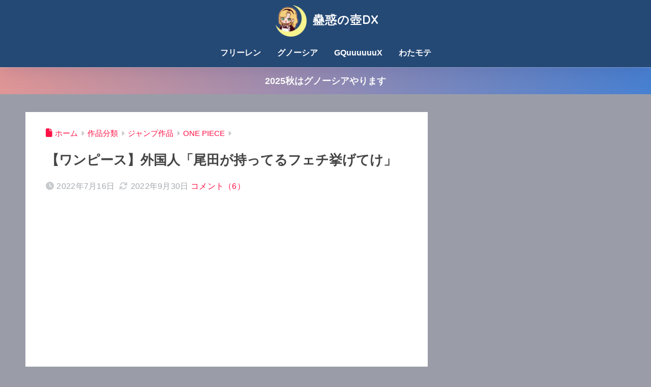

--- FILE ---
content_type: text/html; charset=utf-8
request_url: https://www.google.com/recaptcha/api2/aframe
body_size: 267
content:
<!DOCTYPE HTML><html><head><meta http-equiv="content-type" content="text/html; charset=UTF-8"></head><body><script nonce="Q51gLJQmG7oXueRDMgjd6Q">/** Anti-fraud and anti-abuse applications only. See google.com/recaptcha */ try{var clients={'sodar':'https://pagead2.googlesyndication.com/pagead/sodar?'};window.addEventListener("message",function(a){try{if(a.source===window.parent){var b=JSON.parse(a.data);var c=clients[b['id']];if(c){var d=document.createElement('img');d.src=c+b['params']+'&rc='+(localStorage.getItem("rc::a")?sessionStorage.getItem("rc::b"):"");window.document.body.appendChild(d);sessionStorage.setItem("rc::e",parseInt(sessionStorage.getItem("rc::e")||0)+1);localStorage.setItem("rc::h",'1768661292018');}}}catch(b){}});window.parent.postMessage("_grecaptcha_ready", "*");}catch(b){}</script></body></html>

--- FILE ---
content_type: text/javascript;charset=utf-8
request_url: https://ors.cnobi.jp/r/eee174bd18f544f31d2127c6b08077a9/1768660905
body_size: 2047
content:
if(! window.NT_RMD_AUD_ITEMS){window.NT_RMD_AUD_ITEMS = {};};(function(item){window.NT_RMD_AUD_ITEMS[item.source_key] = item;if(window.NT_RMD_AUD_CORE_ENGINE){window.NT_RMD_AUD_CORE_ENGINE.run();}})({"id":159982,"user_id":36209,"source_key":"eee174bd18f544f31d2127c6b08077a9","rss_feeds":[{"id":162046,"site_url":"http://moudamepo.com/","site_title":"だめぽアンテナ (総合)","favicon":"https://moudamepo.com/img/favicon.ico"},{"id":162047,"site_url":"http://moudamepo.com/","site_title":"だめぽアンテナ (個別)","favicon":"https://moudamepo.com/img/favicon.ico"},{"id":162048,"site_url":"http://moudamepo.com/","site_title":"だめぽアンテナ (総合)","favicon":"https://moudamepo.com/img/favicon.ico"},{"id":155011,"site_url":"http://moudamepo.com/","site_title":"だめぽアンテナ (総合)","favicon":"https://moudamepo.com/img/favicon.ico"},{"id":162049,"site_url":"http://moudamepo.com/","site_title":"だめぽアンテナ (個別)","favicon":"https://moudamepo.com/img/favicon.ico"},{"id":162050,"site_url":"http://moudamepo.com/","site_title":"だめぽアンテナ (個別)","favicon":"https://moudamepo.com/img/favicon.ico"}],"html_template":null,"carousel_settings":null,"popup_settings":null,"recommends":[{"id":1944331756,"title":"外国人「デザインが滅茶苦茶すぎる建築をまた集めてみたｗｗｗｗ」","rssid":162047,"url":"http://moudamepo.com/pick.cgi?code=2060&cate=18&date=1768659068","images":null,"defaultimage":"http://rcm.shinobi.jp/img/noimage.png","content":"外国人「デザインが滅茶苦茶すぎる建築をまた集めてみたｗｗｗｗ」","date":1768659068,"like":0,"rt":0,"hateb":0,"sitename":"だめぽアンテナ (個別)","subimage":null,"display_order":0},{"id":1944324644,"title":"【悲報】カードショップ店員、大会でのイカサマがバレる→とんでもない事態にまで発展するｗｗｗｗ","rssid":155011,"url":"http://moudamepo.com/pick.cgi?code=2452&cate=0&date=1768622709","images":null,"defaultimage":"http://rcm.shinobi.jp/img/noimage.png","content":"【悲報】カードショップ店員、大会でのイカサマがバレる→とんでもない事態にまで発展するｗｗｗｗ","date":1768655099,"like":0,"rt":0,"hateb":0,"sitename":"だめぽアンテナ (総合)","subimage":null,"display_order":0},{"id":1944322879,"title":"【悲報】カードショップ店員、大会でのイカサマがバレる→とんでもない事態にまで発展するｗｗｗｗ","rssid":162048,"url":"http://moudamepo.com/pick.cgi?code=2452&cate=0&date=1768622709","images":null,"defaultimage":"http://rcm.shinobi.jp/img/noimage.png","content":"【悲報】カードショップ店員、大会でのイカサマがバレる→とんでもない事態にまで発展するｗｗｗｗ","date":1768655099,"like":0,"rt":0,"hateb":0,"sitename":"だめぽアンテナ (総合)","subimage":null,"display_order":0},{"id":1944324645,"title":"出演者同士がギスギスして雰囲気が悪い某報道番組、他番組と視聴率競争を繰り広げた結果……","rssid":155011,"url":"http://moudamepo.com/pick.cgi?code=1519&cate=0&date=1768621149","images":null,"defaultimage":"http://rcm.shinobi.jp/img/noimage.png","content":"出演者同士がギスギスして雰囲気が悪い某報道番組、他番組と視聴率競争を繰り広げた結果……","date":1768655098,"like":0,"rt":0,"hateb":0,"sitename":"だめぽアンテナ (総合)","subimage":null,"display_order":0},{"id":1944322880,"title":"出演者同士がギスギスして雰囲気が悪い某報道番組、他番組と視聴率競争を繰り広げた結果……","rssid":162048,"url":"http://moudamepo.com/pick.cgi?code=1519&cate=0&date=1768621149","images":null,"defaultimage":"http://rcm.shinobi.jp/img/noimage.png","content":"出演者同士がギスギスして雰囲気が悪い某報道番組、他番組と視聴率競争を繰り広げた結果……","date":1768655098,"like":0,"rt":0,"hateb":0,"sitename":"だめぽアンテナ (総合)","subimage":null,"display_order":0},{"id":1944324646,"title":"【次の壁にチャレンジ】国民民主、年5兆円の「教育国債」を発行して給食・修学旅行・教材無償化　所得税減税に社保軽減も","rssid":155011,"url":"http://moudamepo.com/pick.cgi?code=1599&cate=0&date=1768651604","images":null,"defaultimage":"http://rcm.shinobi.jp/img/noimage.png","content":"【次の壁にチャレンジ】国民民主、年5兆円の「教育国債」を発行して給食・修学旅行・教材無償化　所得税減税に社保軽減も","date":1768655097,"like":0,"rt":0,"hateb":0,"sitename":"だめぽアンテナ (総合)","subimage":null,"display_order":0},{"id":1944322881,"title":"【次の壁にチャレンジ】国民民主、年5兆円の「教育国債」を発行して給食・修学旅行・教材無償化　所得税減税に社保軽減も","rssid":162048,"url":"http://moudamepo.com/pick.cgi?code=1599&cate=0&date=1768651604","images":null,"defaultimage":"http://rcm.shinobi.jp/img/noimage.png","content":"【次の壁にチャレンジ】国民民主、年5兆円の「教育国債」を発行して給食・修学旅行・教材無償化　所得税減税に社保軽減も","date":1768655097,"like":0,"rt":0,"hateb":0,"sitename":"だめぽアンテナ (総合)","subimage":null,"display_order":0},{"id":1944323710,"title":"異世界転生系作品で転生前が引きこもりの主人公の場合、転生してハーレム作る展開はおかしいと思う","rssid":162049,"url":"http://moudamepo.com/pick.cgi?code=2105&cate=14&date=1768651201","images":null,"defaultimage":"http://rcm.shinobi.jp/img/noimage.png","content":"異世界転生系作品で転生前が引きこもりの主人公の場合、転生してハーレム作る展開はおかしいと思う","date":1768651201,"like":0,"rt":0,"hateb":0,"sitename":"だめぽアンテナ (個別)","subimage":null,"display_order":0},{"id":1944312865,"title":"某議員がネタで言った立公新党の党名案、「野田代表は本当にキレていた」と知人が暴露してしまった模様","rssid":162048,"url":"http://moudamepo.com/pick.cgi?code=1519&cate=0&date=1768642751","images":null,"defaultimage":"http://rcm.shinobi.jp/img/noimage.png","content":"某議員がネタで言った立公新党の党名案、「野田代表は本当にキレていた」と知人が暴露してしまった模様","date":1768650299,"like":0,"rt":0,"hateb":0,"sitename":"だめぽアンテナ (総合)","subimage":null,"display_order":0},{"id":1944314849,"title":"某議員がネタで言った立公新党の党名案、「野田代表は本当にキレていた」と知人が暴露してしまった模様","rssid":155011,"url":"http://moudamepo.com/pick.cgi?code=1519&cate=0&date=1768642751","images":null,"defaultimage":"http://rcm.shinobi.jp/img/noimage.png","content":"某議員がネタで言った立公新党の党名案、「野田代表は本当にキレていた」と知人が暴露してしまった模様","date":1768650299,"like":0,"rt":0,"hateb":0,"sitename":"だめぽアンテナ (総合)","subimage":null,"display_order":0},{"id":1944312866,"title":"【朗報】凄腕美容師、地味系男子を大変身させてしまうｗｗｗｗ","rssid":162048,"url":"http://moudamepo.com/pick.cgi?code=2452&cate=0&date=1768489511","images":null,"defaultimage":"http://rcm.shinobi.jp/img/noimage.png","content":"【朗報】凄腕美容師、地味系男子を大変身させてしまうｗｗｗｗ","date":1768650298,"like":0,"rt":0,"hateb":0,"sitename":"だめぽアンテナ (総合)","subimage":null,"display_order":0},{"id":1944314850,"title":"【朗報】凄腕美容師、地味系男子を大変身させてしまうｗｗｗｗ","rssid":155011,"url":"http://moudamepo.com/pick.cgi?code=2452&cate=0&date=1768489511","images":null,"defaultimage":"http://rcm.shinobi.jp/img/noimage.png","content":"【朗報】凄腕美容師、地味系男子を大変身させてしまうｗｗｗｗ","date":1768650298,"like":0,"rt":0,"hateb":0,"sitename":"だめぽアンテナ (総合)","subimage":null,"display_order":0}],"name":"記事下","note":"だめぽ","line":"0","sort_type":"published_date","limit":12,"template":"one-line","theme":"","title_color":"#4bacff","title_bg_color":"#ffffff","article_text_color":"","article_bg_color":"#ffffff","border_color":"#000000","border_width":1,"border_radius":5,"count_color":"#000000","count_bg_color":"#f0f3fe","article_size":0,"image_size":{"article_image_size":"0","article_image_vertical_size":"0"},"display_adjustment":{"display_adjustment":"default","display_adjustment_size":0,"display_vertical_size":0},"target_blank":1,"display_publishdate":0,"display_share":0,"display_content":0,"admaxlite":0,"sensitive_judge":1,"sensitive_at":1767581658000,"created_at":1650072889000,"updated_at":1768661233000,"use_display_priority":false,"hide_future_article":false,"article_take_days":0,"theme_id":0,"title_bg_opacity":"1","count_bg_opacity":"1","article_vertical_size":0,"display_effect":"","font_size":"large","icon_show":false,"icon_url":"","favicon_show":false,"ranking_show":false,"new_show":true,"new_time":1440,"title_show":"title","title_count":28,"margin_top":0,"margin_bottom":0,"margin_left":0,"margin_right":0,"display_publishtime":false,"rss_image_only":false,"new_color":"#ff0000","min_article_width":350,"date_color":"","col_size":0,"user_life":181791938,"use_ssl":false,"mouse_over":false,"version":2.0});

--- FILE ---
content_type: application/javascript
request_url: https://x9.shinobi.jp/track?cid=453134535&ref=&jsref=https%3A%2F%2Fkowakunotsubo.com%2Farchives%2Fwhat-fetishes-does-oda-have%2F&time=1768661288695&x9uid=5f094232-b3ed-4716-9b50-70f3b57e74a9&imuid=null&picked=%7B%22453134535-103%22%3A%7B%22language%22%3A%22en-US%40posix%22%2C%22session_id%22%3A%22c8c06695-cfc0-48ac-88a0-495bbb41354f%22%7D%7D&callback=__chikayo__.callback.C_1768661288620_808&uid=c8dc47f7-0e0d-424b-bc07-d719af1aa699
body_size: 26
content:
__chikayo__.callback.C_1768661288620_808('c8dc47f7-0e0d-424b-bc07-d719af1aa699');

--- FILE ---
content_type: text/javascript;charset=UTF-8
request_url: https://solty.biz/amr/?key=bd_anime&get=3&size=220%2C250%2C0px%2C3px%2C80%25&aid=kowakunotsubo-22
body_size: 1407
content:
if("undefined"==typeof modernPartsInit$0){var modernPartsCnt=function(){var a=null;"undefined"!=typeof XDomainRequest?a=new XDomainRequest:"undefined"!=typeof XMLHttpRequest?a=new XMLHttpRequest:window.ActiveXObject&&(a=new ActiveXObject("Microsoft.XMLHTTP"));if(null!=a){var d=this.getAttribute("href");a.open("POST","//solty.biz/amazon/count.php",!0);a.setRequestHeader("Content-type","application/x-www-form-urlencoded");a.send("click="+encodeURI(d))}},modernPartsInit$0=function(){var a=document.createElement("link");
a.setAttribute("rel","stylesheet");a.setAttribute("type","text/css");a.setAttribute("href","//solty.biz/amr.css");document.getElementsByTagName("head")[0].appendChild(a);a.onload=function(){var a=0;for(id in modernPartsObj){var c=modernPartsObj[id];if(modernPartsObj[id].hasOwnProperty("append")){var b=document.getElementById(c.append);b.insertAdjacentHTML(c.position,c.tag)}else b=document.querySelectorAll(".AMhorizontal,.AMvertical")[a],b.insertAdjacentHTML("afterbegin",c.tag);""!=c.width&&(b.style.width=
c.width);a++}b=document.querySelectorAll(".AMhorizontal a,.AMvertical a");a=window.addEventListener?!0:!1;for(iw=0;iw<b.length;++iw)a?b[iw].addEventListener("click",modernPartsCnt,!1):b[iw].attachEvent("onclick",modernPartsCnt)}};window.addEventListener?window.addEventListener("DOMContentLoaded",modernPartsInit$0,!1):window.attachEvent&&window.attachEvent("load",modernPartsInit$0)};if(typeof modernPartsObj == "undefined"){var modernPartsObj={};}modernPartsObj["bd_anime"]={width:'80%',tag:'<ul><li style="margin:0px;padding:3px"><a href="https://www.amazon.co.jp/o/ASIN/B0FPPPQW44/kowakunotsubo-22" style="width:220px;height:250px" target="_blank"><img src="https://images-fe.ssl-images-amazon.com/images/I/717Z4NXJSJL._SX250_.jpg"><span class="rank">1位</span><div class="pinfo"><span class="pname">ズートピア　ブルーレイ ＋ ＤＶＤ セット [Blu-ray]</span><span class=\"pprice\">価格：&yen;3,215</div></a></li><li style="margin:0px;padding:3px"><a href="https://www.amazon.co.jp/o/ASIN/B0GFNN2C1V/kowakunotsubo-22" style="width:220px;height:250px" target="_blank"><img src="https://images-fe.ssl-images-amazon.com/images/I/816YSRrs8YL._SX250_.jpg"><span class="rank">2位</span><div class="pinfo"><span class="pname">【Amazon.co.jp限定】映画「ヒプノシスマイク -Division Rap Battle-」Blu-ray[Deluxe版](Amazon限定グッズ：アクリルスタンド[150×47mm以内]8枚セット<第10弾 劇場来場者特典柄>＋オリジナル</span><span class=\"pprice\">価格：&yen;20,900</div></a></li><li style="margin:0px;padding:3px"><a href="https://www.amazon.co.jp/o/ASIN/B0GFSWVP16/kowakunotsubo-22" style="width:220px;height:250px" target="_blank"><img src="https://images-fe.ssl-images-amazon.com/images/I/816+4XzxZEL._SX250_.jpg"><span class="rank">3位</span><div class="pinfo"><span class="pname">映画『ラブライブ！虹ヶ咲学園スクールアイドル同好会 完結編 第2章』（特装限定版） [Blu-ray]</span><span class=\"pprice\">価格：&yen;8,517</div></a></li></ul>'};

--- FILE ---
content_type: text/javascript;charset=utf-8
request_url: https://ors.cnobi.jp/r/f8e80bb227efdfbf5f834cf89599b127/1768659895
body_size: 2805
content:
if(! window.NT_RMD_AUD_ITEMS){window.NT_RMD_AUD_ITEMS = {};};(function(item){window.NT_RMD_AUD_ITEMS[item.source_key] = item;if(window.NT_RMD_AUD_CORE_ENGINE){window.NT_RMD_AUD_CORE_ENGINE.run();}})({"id":159922,"user_id":36209,"source_key":"f8e80bb227efdfbf5f834cf89599b127","rss_feeds":[{"id":3648,"site_url":"https://matomeantena.com/","site_title":"ワロタあんてな｜翻訳","favicon":"https://matomeantena.com/favicon.ico?1496914935"},{"id":13921,"site_url":"https://nullpoantenna.com/","site_title":"ヌルポあんてな｜ニュース","favicon":"https://nullpoantenna.com/favicon.ico?1496914935"}],"html_template":null,"carousel_settings":null,"popup_settings":null,"recommends":[{"id":1944331761,"title":"韓国人「日本の東大生が生み出した素晴らしい勉強法がこちら・・・」","rssid":3648,"url":"https://matomeantena.com/feed/30000102406281","images":null,"defaultimage":"http://rcm.shinobi.jp/img/noimage.png","content":"韓国人「日本の東大生が生み出した素晴らしい勉強法がこちら・・・」","date":1768659481,"like":0,"rt":0,"hateb":0,"sitename":"ワロタあんてな｜翻訳","subimage":"http://kore-real.info/wp-content/uploads/2021/08/korea_flag02.png","display_order":0},{"id":1944331760,"title":"韓国人「通貨スワップの有無が市場を左右する？韓国の投資家たちが恐れる『未来のシナリオ』が深すぎる」→「衝撃の事実…」","rssid":3648,"url":"https://matomeantena.com/feed/30000102409530","images":null,"defaultimage":"http://rcm.shinobi.jp/img/noimage.png","content":"韓国人「通貨スワップの有無が市場を左右する？韓国の投資家たちが恐れる『未来のシナリオ』が深すぎる」→「衝撃の事実…」","date":1768659481,"like":0,"rt":0,"hateb":0,"sitename":"ワロタあんてな｜翻訳","subimage":"https://livedoor.blogimg.jp/sekaiminzoku/imgs/b/3/b37e74d1-s.jpg","display_order":0},{"id":1944331759,"title":"海外「日本だけは敵に回すな」 カオスの中でも秩序を保つ日本人の姿に世界から称賛が殺到","rssid":3648,"url":"https://matomeantena.com/feed/30000102418718","images":null,"defaultimage":"http://rcm.shinobi.jp/img/noimage.png","content":"海外「日本だけは敵に回すな」 カオスの中でも秩序を保つ日本人の姿に世界から称賛が殺到","date":1768659481,"like":0,"rt":0,"hateb":0,"sitename":"ワロタあんてな｜翻訳","subimage":"https://blog-imgs-166.fc2.com/k/a/i/kaigainohannoublog/615834250_941948301500190_2769457305740798456_n.jpg","display_order":0},{"id":1944331988,"title":"「素人はSNSやるな」発言から4か月…チョコプラのYouTubeが“封鎖状態”になっていた","rssid":13921,"url":"https://nullpoantenna.com/feed/30000085433785","images":null,"defaultimage":"http://rcm.shinobi.jp/img/noimage.png","content":"「素人はSNSやるな」発言から4か月…チョコプラのYouTubeが“封鎖状態”になっていた","date":1768658403,"like":0,"rt":0,"hateb":0,"sitename":"ヌルポあんてな｜ニュース","subimage":"https://fresta-memories.com/wp-content/uploads/2026/01/th-2026-01-17T141254.053.jpg","display_order":0},{"id":1944322109,"title":"アメリカ人「お前らの国で最もクールな鳥を紹介してくれ！」","rssid":3648,"url":"https://matomeantena.com/feed/30000102415758","images":null,"defaultimage":"http://rcm.shinobi.jp/img/noimage.png","content":"アメリカ人「お前らの国で最もクールな鳥を紹介してくれ！」","date":1768654947,"like":0,"rt":0,"hateb":0,"sitename":"ワロタあんてな｜翻訳","subimage":"https://livedoor.blogimg.jp/all_nations/imgs/e/6/e690a400.jpg","display_order":0},{"id":1944322108,"title":"WBC日本代表の追加メンバーにMLBファン騒然！←「菅野だって？！」（海外の反応）","rssid":3648,"url":"https://matomeantena.com/feed/30000102397570","images":null,"defaultimage":"http://rcm.shinobi.jp/img/noimage.png","content":"WBC日本代表の追加メンバーにMLBファン騒然！←「菅野だって？！」（海外の反応）","date":1768654947,"like":0,"rt":0,"hateb":0,"sitename":"ワロタあんてな｜翻訳","subimage":"https://blogger.googleusercontent.com/img/b/R29vZ2xl/AVvXsEgKdaIVMlD9tDTgxYaB0B_1hHm8G3wIGLgQ52SmLgJfaXmHBLJDkMHotkctEaJYLagRHf5RUfBMrD89wjnRIz1XtZ2HSgU58K0BZM0dwy4W03mBxpGt6PoZqUD_W5XsBvoKz7XAwKUCDrZBApGdl7MaQRu1c6Jh054g654djviLTIknbBDnwKHLWh4ewAU/w1200-h630-p-k-no-nu/2026011600133.jpg","display_order":0},{"id":1944322332,"title":"感情論抜きで社会主義がダメな理由なに？","rssid":13921,"url":"https://nullpoantenna.com/feed/30000085434389","images":null,"defaultimage":"http://rcm.shinobi.jp/img/noimage.png","content":"感情論抜きで社会主義がダメな理由なに？","date":1768654717,"like":0,"rt":0,"hateb":0,"sitename":"ヌルポあんてな｜ニュース","subimage":null,"display_order":0},{"id":1944322331,"title":"【自民】36人出馬予定ｗｗｗ“裏金軍団”フルメンバーで殴り込みか","rssid":13921,"url":"https://nullpoantenna.com/feed/30000085435434","images":null,"defaultimage":"http://rcm.shinobi.jp/img/noimage.png","content":"【自民】36人出馬予定ｗｗｗ“裏金軍団”フルメンバーで殴り込みか","date":1768654717,"like":0,"rt":0,"hateb":0,"sitename":"ヌルポあんてな｜ニュース","subimage":"https://fresta-memories.com/wp-content/uploads/2025/09/buisnessman_money_niyakeru.png","display_order":0},{"id":1944311976,"title":"海外「インドと大違い！」日本のインフラ力を改めて思い知ったインド人たちが大騒ぎ","rssid":3648,"url":"https://matomeantena.com/feed/30000102414806","images":null,"defaultimage":"http://rcm.shinobi.jp/img/noimage.png","content":"海外「インドと大違い！」日本のインフラ力を改めて思い知ったインド人たちが大騒ぎ","date":1768649636,"like":0,"rt":0,"hateb":0,"sitename":"ワロタあんてな｜翻訳","subimage":"https://blog-imgs-170.fc2.com/o/s/y/osyoube/train_manin_business.jpg","display_order":0},{"id":1944312195,"title":"「中道改革連合」←この党に対するお前らのイメージｗｗｗｗｗ","rssid":13921,"url":"https://nullpoantenna.com/feed/30000085433684","images":null,"defaultimage":"http://rcm.shinobi.jp/img/noimage.png","content":"「中道改革連合」←この党に対するお前らのイメージｗｗｗｗｗ","date":1768649402,"like":0,"rt":0,"hateb":0,"sitename":"ヌルポあんてな｜ニュース","subimage":"https://livedoor.blogimg.jp/military380/imgs/6/0/60316d4f-s.jpg","display_order":0},{"id":1944302516,"title":"【悲報】大阪都構想、しつこすぎるｗｗｗｗｗｗｗｗｗｗｗｗ","rssid":13921,"url":"https://nullpoantenna.com/feed/30000085426863","images":null,"defaultimage":"http://rcm.shinobi.jp/img/noimage.png","content":"【悲報】大阪都構想、しつこすぎるｗｗｗｗｗｗｗｗｗｗｗｗ","date":1768644002,"like":0,"rt":0,"hateb":0,"sitename":"ヌルポあんてな｜ニュース","subimage":"https://livedoor.blogimg.jp/maaikkana/imgs/8/7/874a0092-s.png","display_order":0},{"id":1944291877,"title":"【朗報】トランプ大統領、ノーベル平和賞のメダルが贈呈される","rssid":13921,"url":"https://nullpoantenna.com/feed/30000085430155","images":null,"defaultimage":"http://rcm.shinobi.jp/img/noimage.png","content":"【朗報】トランプ大統領、ノーベル平和賞のメダルが贈呈される","date":1768640403,"like":0,"rt":0,"hateb":0,"sitename":"ヌルポあんてな｜ニュース","subimage":"https://livedoor.blogimg.jp/military380/imgs/b/b/bbe01c91-s.jpg","display_order":0}],"name":"記事下2","note":"ワロタ、ヌルポ","line":"0","sort_type":"published_date","limit":12,"template":"horizontal","theme":"","title_color":"#4bacff","title_bg_color":"","article_text_color":"","article_bg_color":"","border_color":"","border_width":0,"border_radius":5,"count_color":"","count_bg_color":"","article_size":0,"image_size":{"article_image_size":"70","article_image_vertical_size":"60"},"display_adjustment":{"display_adjustment":"default","display_adjustment_size":0,"display_vertical_size":0},"target_blank":1,"display_publishdate":0,"display_share":0,"display_content":0,"admaxlite":0,"sensitive_judge":1,"sensitive_at":1767581660000,"created_at":1649853629000,"updated_at":1768659895000,"use_display_priority":true,"hide_future_article":false,"article_take_days":60,"theme_id":0,"title_bg_opacity":"1","count_bg_opacity":"1","article_vertical_size":0,"display_effect":"gloss","font_size":"default","icon_show":false,"icon_url":"","favicon_show":false,"ranking_show":false,"new_show":true,"new_time":2880,"title_show":"title","title_count":34,"margin_top":0,"margin_bottom":0,"margin_left":0,"margin_right":0,"display_publishtime":false,"rss_image_only":false,"new_color":"#ff0000","min_article_width":0,"date_color":"","col_size":0,"user_life":181790765,"use_ssl":true,"mouse_over":true,"version":2.0});

--- FILE ---
content_type: text/javascript;charset=utf-8
request_url: https://ors.cnobi.jp/r/ef8e18270588b81fd4268e5bab0a4d8d/1768657047
body_size: 2773
content:
if(! window.NT_RMD_AUD_ITEMS){window.NT_RMD_AUD_ITEMS = {};};(function(item){window.NT_RMD_AUD_ITEMS[item.source_key] = item;if(window.NT_RMD_AUD_CORE_ENGINE){window.NT_RMD_AUD_CORE_ENGINE.run();}})({"id":161490,"user_id":36209,"source_key":"ef8e18270588b81fd4268e5bab0a4d8d","rss_feeds":[{"id":130404,"site_url":"https://kaigai-antenna.com","site_title":"海外の反応アンテナ","favicon":"https://kaigai-antenna.com/favicon.ico"}],"html_template":null,"carousel_settings":null,"popup_settings":null,"recommends":[{"id":1944326793,"title":"海外「なぜ日本には電気自動車が全然ないんだ？」←「日本では何かを変えることは罪だからだ！」","rssid":130404,"url":"https://kaigai-antenna.com/posts/3530473451418550272","images":["https://img.kaigai-antenna.com/post-images/fe/2e/fe2e0d7579039d36569608a0089580a68f0e55bdad2d21f3bae4a94442ee7fb3_thumb.jpeg"],"defaultimage":null,"content":"","date":1768654806,"like":0,"rt":0,"hateb":0,"sitename":"海外の反応アンテナ","subimage":null,"display_order":0},{"id":1944326794,"title":"【海外】もっと注目されるべき、過小評価されているBABYMETALの曲は何？","rssid":130404,"url":"https://kaigai-antenna.com/posts/3530468774194970624","images":["https://img.kaigai-antenna.com/post-images/c9/c2/c9c29a395496c0cbfd913d594cc7b22c4cdf1de28a8c2f836a7062d8fe9d852f_thumb.jpeg"],"defaultimage":null,"content":"","date":1768653717,"like":0,"rt":0,"hateb":0,"sitename":"海外の反応アンテナ","subimage":null,"display_order":0},{"id":1944326795,"title":"【海外】ショッピングプラザで“不思議な喘ぎ声”を発見！絶滅危惧種の動物が木に引っかかっていた驚きの瞬間","rssid":130404,"url":"https://kaigai-antenna.com/posts/3530465557264465920","images":["https://img.kaigai-antenna.com/post-images/28/b6/28b6ae32265a6281b745580d04d34d37a02505f32c181c670f6f02d42cd008a6_thumb.jpeg"],"defaultimage":null,"content":"","date":1768652968,"like":0,"rt":0,"hateb":0,"sitename":"海外の反応アンテナ","subimage":null,"display_order":0},{"id":1944316942,"title":"【アメリカナダ】離れられないよ【ポーランドボール】","rssid":130404,"url":"https://kaigai-antenna.com/posts/3530457989523701760","images":["https://img.kaigai-antenna.com/post-images/18/42/1842e38996fa91a2843f1dd0dae94eccb7a2703dba069576d225a146341caac9_thumb.jpeg"],"defaultimage":null,"content":"","date":1768651206,"like":0,"rt":0,"hateb":0,"sitename":"海外の反応アンテナ","subimage":null,"display_order":0},{"id":1944316943,"title":"「大谷のせいだ」ドジャースの超大型補強にキレ散らかす他球団ファンの反応まとめ（海外の反応）","rssid":130404,"url":"https://kaigai-antenna.com/posts/3530452036699029504","images":["https://img.kaigai-antenna.com/post-images/08/21/0821ffb4351fab6a9f60a712dd23f0a08cdde00af3623308f87e7794f55964bf_thumb.jpeg"],"defaultimage":null,"content":"","date":1768649820,"like":0,"rt":0,"hateb":0,"sitename":"海外の反応アンテナ","subimage":null,"display_order":0},{"id":1944316944,"title":"Amazonがシカゴ郊外にスーパーセンター型リアル店舗","rssid":130404,"url":"https://kaigai-antenna.com/posts/3530451104699514880","images":["https://img.kaigai-antenna.com/post-images/05/92/0592e2ec842c206866fa540f68aac3efacdeb0ba7bc3a2abff50e9edf1c93920_thumb.jpeg"],"defaultimage":null,"content":"","date":1768649603,"like":0,"rt":0,"hateb":0,"sitename":"海外の反応アンテナ","subimage":null,"display_order":0},{"id":1944316945,"title":"外国人「最高の緑髪の日本のキャラといえばこれだよね」→「ネット文化の始祖みたいな存在」（海外の反応）","rssid":130404,"url":"https://kaigai-antenna.com/posts/3530450245706055680","images":["https://img.kaigai-antenna.com/post-images/thumb.png"],"defaultimage":null,"content":"","date":1768649403,"like":0,"rt":0,"hateb":0,"sitename":"海外の反応アンテナ","subimage":null,"display_order":0},{"id":1944316946,"title":"海外「それは椿という花だよ」世界でも人気がある日本原産の庭木・椿に対する海外の反応","rssid":130404,"url":"https://kaigai-antenna.com/posts/3530449154780168192","images":["https://img.kaigai-antenna.com/post-images/a1/bf/a1bf7bd5dbc29e5bf449746a92e6dfcb63e11afd53ffbafdd337237d8d90b52e_thumb.jpeg"],"defaultimage":null,"content":"","date":1768649149,"like":0,"rt":0,"hateb":0,"sitename":"海外の反応アンテナ","subimage":null,"display_order":0},{"id":1944316947,"title":"外国人「日本の屋台が面白すぎる。日本初体験はトイザらス初体験と同じようなものだ」","rssid":130404,"url":"https://kaigai-antenna.com/posts/3530442549120466944","images":["https://img.kaigai-antenna.com/post-images/ef/ce/efce600d443ff2e45bc33079e629a0f239c12ba109ad7134b251a219b63426b2_thumb.jpeg"],"defaultimage":null,"content":"","date":1768647611,"like":0,"rt":0,"hateb":0,"sitename":"海外の反応アンテナ","subimage":null,"display_order":0},{"id":1944306554,"title":"韓国人「今の韓国人は自ら日本の植民地になっていますね泣」","rssid":130404,"url":"https://kaigai-antenna.com/posts/3530441032992817152","images":["https://img.kaigai-antenna.com/post-images/84/c1/84c1ad492c4f1830c9ce2841d2d1b647807a88b7928908817cd82163f743bc39_thumb.jpeg"],"defaultimage":null,"content":"","date":1768647258,"like":0,"rt":0,"hateb":0,"sitename":"海外の反応アンテナ","subimage":null,"display_order":0},{"id":1944306555,"title":"大谷翔平との約束を守り続けるドジャースにMLBファン騒然！←「今後10年であと5、6回優勝できる！」（海外の反応）","rssid":130404,"url":"https://kaigai-antenna.com/posts/3530429874676170752","images":["https://img.kaigai-antenna.com/post-images/d4/8a/d48a85eb903fb5e1b0bcc0da99d9e48d884e543114b711b2688d89249ec0f2a2_thumb.jpeg"],"defaultimage":null,"content":"","date":1768644660,"like":0,"rt":0,"hateb":0,"sitename":"海外の反応アンテナ","subimage":null,"display_order":0},{"id":1944306556,"title":"車はすぐ燃えるって知ってるか？火の周りを走る遊びをしている奴らに悲劇が。海外の反応","rssid":130404,"url":"https://kaigai-antenna.com/posts/3530429634153807872","images":["https://img.kaigai-antenna.com/post-images/62/6b/626b7b7ad9870e8e88c381e6af473ab80b6ab9e509eb2d63f899b3a31182700a_thumb.png"],"defaultimage":null,"content":"","date":1768644604,"like":0,"rt":0,"hateb":0,"sitename":"海外の反応アンテナ","subimage":null,"display_order":0}],"name":"記事上(PC用)","note":"","line":"0","sort_type":"published_date","limit":12,"template":"horizontal","theme":"","title_color":"#4bacff","title_bg_color":"","article_text_color":"","article_bg_color":"","border_color":"","border_width":0,"border_radius":4,"count_color":"","count_bg_color":"","article_size":0,"image_size":{"article_image_size":"90","article_image_vertical_size":"65"},"display_adjustment":{"display_adjustment":"default","display_adjustment_size":0,"display_vertical_size":0},"target_blank":1,"display_publishdate":0,"display_share":0,"display_content":0,"admaxlite":0,"sensitive_judge":1,"sensitive_at":1767582144000,"created_at":1661388673000,"updated_at":1768657047000,"use_display_priority":false,"hide_future_article":false,"article_take_days":0,"theme_id":0,"title_bg_opacity":"1","count_bg_opacity":"1","article_vertical_size":0,"display_effect":"","font_size":"large","icon_show":false,"icon_url":null,"favicon_show":false,"ranking_show":false,"new_show":true,"new_time":1440,"title_show":"title","title_count":60,"margin_top":0,"margin_bottom":0,"margin_left":0,"margin_right":0,"display_publishtime":false,"rss_image_only":false,"new_color":"#ff0000","min_article_width":0,"date_color":"","col_size":0,"user_life":181788006,"use_ssl":false,"mouse_over":true,"version":2.0});